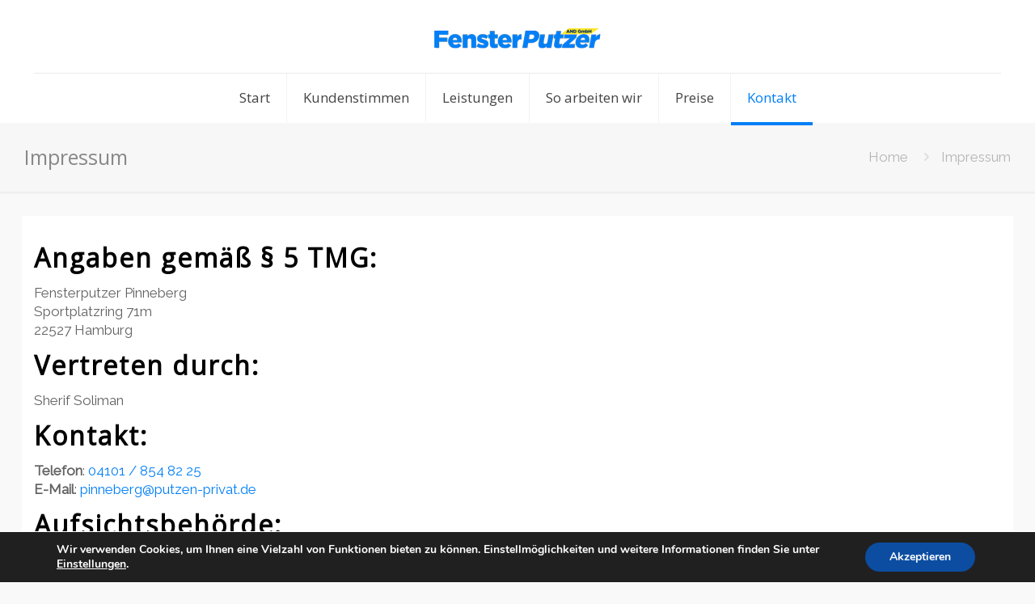

--- FILE ---
content_type: text/html; charset=utf-8
request_url: https://www.google.com/recaptcha/api2/aframe
body_size: 268
content:
<!DOCTYPE HTML><html><head><meta http-equiv="content-type" content="text/html; charset=UTF-8"></head><body><script nonce="CtWVUp5whEAVJbC6K-2__g">/** Anti-fraud and anti-abuse applications only. See google.com/recaptcha */ try{var clients={'sodar':'https://pagead2.googlesyndication.com/pagead/sodar?'};window.addEventListener("message",function(a){try{if(a.source===window.parent){var b=JSON.parse(a.data);var c=clients[b['id']];if(c){var d=document.createElement('img');d.src=c+b['params']+'&rc='+(localStorage.getItem("rc::a")?sessionStorage.getItem("rc::b"):"");window.document.body.appendChild(d);sessionStorage.setItem("rc::e",parseInt(sessionStorage.getItem("rc::e")||0)+1);localStorage.setItem("rc::h",'1769085564528');}}}catch(b){}});window.parent.postMessage("_grecaptcha_ready", "*");}catch(b){}</script></body></html>